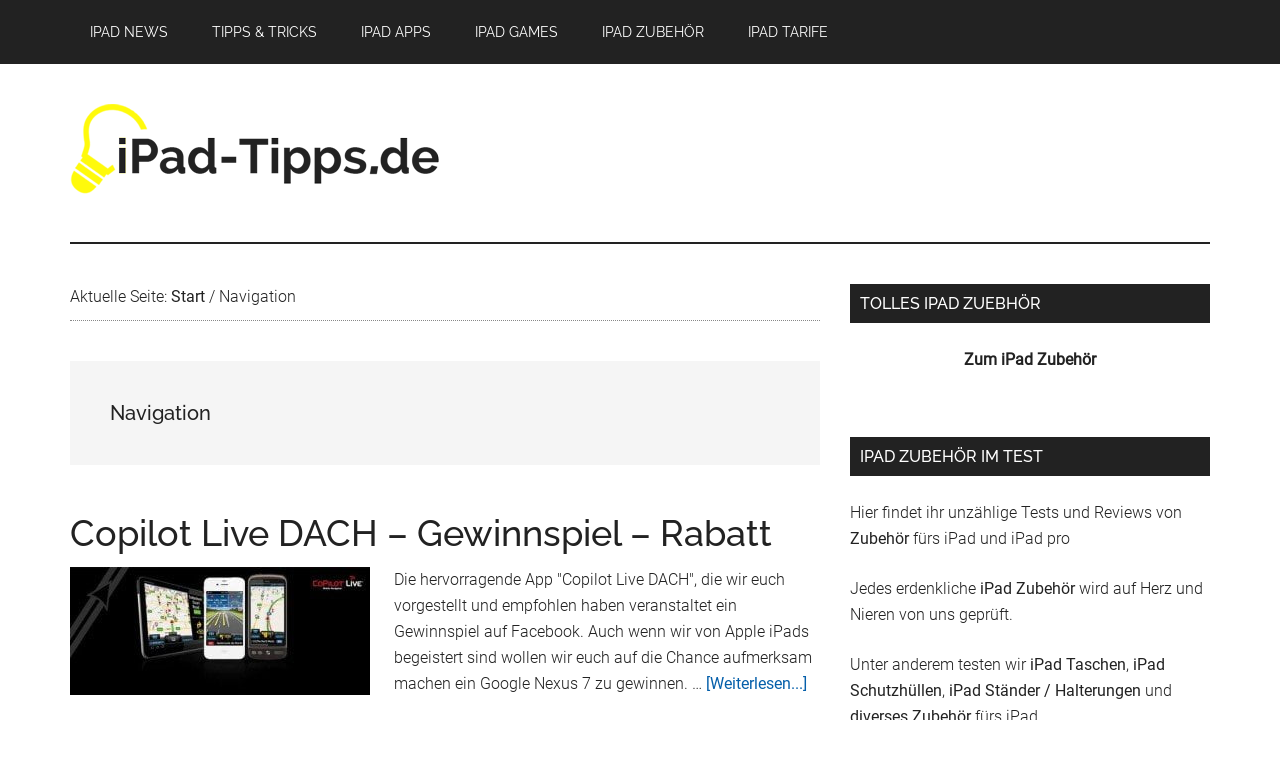

--- FILE ---
content_type: text/html; charset=UTF-8
request_url: https://www.ipad-tipps.de/tag/navigation/
body_size: 12281
content:
<!DOCTYPE html>
<html lang="de">
<head >
<meta charset="UTF-8" />
<meta name="viewport" content="width=device-width, initial-scale=1" />
<title>Schlagwort: Navigation - iPad-Tipps.de</title>
<meta name="robots" content="max-snippet:-1,max-image-preview:large,max-video-preview:-1" />
<link rel="canonical" href="https://www.ipad-tipps.de/tag/navigation/" />
<meta property="og:type" content="website" />
<meta property="og:locale" content="de_DE" />
<meta property="og:site_name" content="iPad-Tipps.de" />
<meta property="og:title" content="Schlagwort: Navigation" />
<meta property="og:url" content="https://www.ipad-tipps.de/tag/navigation/" />
<meta property="og:image" content="https://www.ipad-tipps.de/wp-content/uploads/2018/11/ipad-tipps-site-icon.jpg" />
<meta name="twitter:card" content="summary_large_image" />
<meta name="twitter:title" content="Schlagwort: Navigation" />
<meta name="twitter:image" content="https://www.ipad-tipps.de/wp-content/uploads/2018/11/ipad-tipps-site-icon.jpg" />
<script type="application/ld+json">{"@context":"https://schema.org","@graph":[{"@type":"WebSite","@id":"https://www.ipad-tipps.de/#/schema/WebSite","url":"https://www.ipad-tipps.de/","name":"iPad-Tipps.de","inLanguage":"de","potentialAction":{"@type":"SearchAction","target":{"@type":"EntryPoint","urlTemplate":"https://www.ipad-tipps.de/search/{search_term_string}/"},"query-input":"required name=search_term_string"},"publisher":{"@type":"Organization","@id":"https://www.ipad-tipps.de/#/schema/Organization","name":"iPad-Tipps.de","url":"https://www.ipad-tipps.de/","logo":{"@type":"ImageObject","url":"https://www.ipad-tipps.de/wp-content/uploads/2018/11/cropped-ipad-tipps-site-icon.jpg","contentUrl":"https://www.ipad-tipps.de/wp-content/uploads/2018/11/cropped-ipad-tipps-site-icon.jpg","width":512,"height":512}}},{"@type":"CollectionPage","@id":"https://www.ipad-tipps.de/tag/navigation/","url":"https://www.ipad-tipps.de/tag/navigation/","name":"Schlagwort: Navigation - iPad-Tipps.de","inLanguage":"de","isPartOf":{"@id":"https://www.ipad-tipps.de/#/schema/WebSite"},"breadcrumb":{"@type":"BreadcrumbList","@id":"https://www.ipad-tipps.de/#/schema/BreadcrumbList","itemListElement":[{"@type":"ListItem","position":1,"item":"https://www.ipad-tipps.de/","name":"iPad-Tipps.de"},{"@type":"ListItem","position":2,"name":"Schlagwort: Navigation"}]}}]}</script>

<link rel="alternate" type="application/rss+xml" title="iPad-Tipps.de &raquo; Feed" href="https://www.ipad-tipps.de/feed/" />
<link rel="alternate" type="application/rss+xml" title="iPad-Tipps.de &raquo; Kommentar-Feed" href="https://www.ipad-tipps.de/comments/feed/" />
<link rel="alternate" type="application/rss+xml" title="iPad-Tipps.de &raquo; Navigation Schlagwort-Feed" href="https://www.ipad-tipps.de/tag/navigation/feed/" />
<style id='wp-img-auto-sizes-contain-inline-css' type='text/css'>
img:is([sizes=auto i],[sizes^="auto," i]){contain-intrinsic-size:3000px 1500px}
/*# sourceURL=wp-img-auto-sizes-contain-inline-css */
</style>

<link rel='stylesheet' id='magazine-pro-css' href='https://www.ipad-tipps.de/wp-content/themes/magazine-pro/style.css' type='text/css' media='all' />
<style id='magazine-pro-inline-css' type='text/css'>


		button:focus,
		button:hover,
		input[type="button"]:focus,
		input[type="button"]:hover,
		input[type="reset"]:focus,
		input[type="reset"]:hover,
		input[type="submit"]:focus,
		input[type="submit"]:hover,
		.archive-pagination li a:focus,
		.archive-pagination li a:hover,
		.archive-pagination li.active a,
		.button:focus,
		.button:hover,
		.entry-content .button:focus,
		.entry-content .button:hover,
		.home-middle a.more-link:focus,
		.home-middle a.more-link:hover,
		.home-top a.more-link:focus,
		.home-top a.more-link:hover,
		.js .content .home-middle a .entry-time,
		.js .content .home-top a .entry-time,
		.sidebar .tagcloud a:focus,
		.sidebar .tagcloud a:hover,
		.widget-area .enews-widget input[type="submit"] {
			background-color: #fffa0b;
			color: #222222;
		}

		.menu-toggle:focus,
		.menu-toggle:hover,
		.nav-primary .genesis-nav-menu a:focus,
		.nav-primary .genesis-nav-menu a:hover,
		.nav-primary .sub-menu a:focus,
		.nav-primary .sub-menu a:hover,
		.nav-primary .genesis-nav-menu .current-menu-item > a,
		.nav-primary .genesis-nav-menu .sub-menu .current-menu-item > a:focus,
		.nav-primary .genesis-nav-menu .sub-menu .current-menu-item > a:hover,
		.nav-primary .genesis-nav-menu a:focus,
		.nav-primary .genesis-nav-menu a:hover,
		.nav-primary .sub-menu a:focus,
		.nav-primary .sub-menu a:hover,
		.nav-primary .genesis-nav-menu .current-menu-item > a,
		.nav-primary .sub-menu-toggle:focus,
		.nav-primary .sub-menu-toggle:hover {
			color: #fffa0b;
		}

		@media only screen and (max-width: 840px) {
			nav.nav-primary .sub-menu-toggle:focus,
			nav.nav-primary .sub-menu-toggle:hover,
			nav.nav-primary.genesis-responsive-menu .genesis-nav-menu a:focus,
			nav.nav-primary.genesis-responsive-menu .genesis-nav-menu a:hover,
			nav.nav-primary.genesis-responsive-menu .genesis-nav-menu .sub-menu a:focus,
			nav.nav-primary.genesis-responsive-menu .genesis-nav-menu .sub-menu a:hover,
			#genesis-mobile-nav-primary:focus,
			#genesis-mobile-nav-primary:hover {
				color: #fffa0b;
			}
		}

		


		a:focus,
		a:hover,
		.entry-content a,
		.entry-title a:focus,
		.entry-title a:hover,
		.genesis-nav-menu a:focus,
		.genesis-nav-menu a:hover,
		.genesis-nav-menu .current-menu-item > a,
		.genesis-nav-menu .sub-menu .current-menu-item > a:focus,
		.genesis-nav-menu .sub-menu .current-menu-item > a:hover,
		.menu-toggle:focus,
		.menu-toggle:hover,
		.sub-menu-toggle:focus,
		.sub-menu-toggle:hover {
			color: #055faa;
		}
		
/*# sourceURL=magazine-pro-inline-css */
</style>
<style id='wp-emoji-styles-inline-css' type='text/css'>

	img.wp-smiley, img.emoji {
		display: inline !important;
		border: none !important;
		box-shadow: none !important;
		height: 1em !important;
		width: 1em !important;
		margin: 0 0.07em !important;
		vertical-align: -0.1em !important;
		background: none !important;
		padding: 0 !important;
	}
/*# sourceURL=wp-emoji-styles-inline-css */
</style>
<link rel='stylesheet' id='wp-block-library-css' href='https://www.ipad-tipps.de/wp-includes/css/dist/block-library/style.min.css' type='text/css' media='all' />
<style id='global-styles-inline-css' type='text/css'>
:root{--wp--preset--aspect-ratio--square: 1;--wp--preset--aspect-ratio--4-3: 4/3;--wp--preset--aspect-ratio--3-4: 3/4;--wp--preset--aspect-ratio--3-2: 3/2;--wp--preset--aspect-ratio--2-3: 2/3;--wp--preset--aspect-ratio--16-9: 16/9;--wp--preset--aspect-ratio--9-16: 9/16;--wp--preset--color--black: #000000;--wp--preset--color--cyan-bluish-gray: #abb8c3;--wp--preset--color--white: #ffffff;--wp--preset--color--pale-pink: #f78da7;--wp--preset--color--vivid-red: #cf2e2e;--wp--preset--color--luminous-vivid-orange: #ff6900;--wp--preset--color--luminous-vivid-amber: #fcb900;--wp--preset--color--light-green-cyan: #7bdcb5;--wp--preset--color--vivid-green-cyan: #00d084;--wp--preset--color--pale-cyan-blue: #8ed1fc;--wp--preset--color--vivid-cyan-blue: #0693e3;--wp--preset--color--vivid-purple: #9b51e0;--wp--preset--gradient--vivid-cyan-blue-to-vivid-purple: linear-gradient(135deg,rgb(6,147,227) 0%,rgb(155,81,224) 100%);--wp--preset--gradient--light-green-cyan-to-vivid-green-cyan: linear-gradient(135deg,rgb(122,220,180) 0%,rgb(0,208,130) 100%);--wp--preset--gradient--luminous-vivid-amber-to-luminous-vivid-orange: linear-gradient(135deg,rgb(252,185,0) 0%,rgb(255,105,0) 100%);--wp--preset--gradient--luminous-vivid-orange-to-vivid-red: linear-gradient(135deg,rgb(255,105,0) 0%,rgb(207,46,46) 100%);--wp--preset--gradient--very-light-gray-to-cyan-bluish-gray: linear-gradient(135deg,rgb(238,238,238) 0%,rgb(169,184,195) 100%);--wp--preset--gradient--cool-to-warm-spectrum: linear-gradient(135deg,rgb(74,234,220) 0%,rgb(151,120,209) 20%,rgb(207,42,186) 40%,rgb(238,44,130) 60%,rgb(251,105,98) 80%,rgb(254,248,76) 100%);--wp--preset--gradient--blush-light-purple: linear-gradient(135deg,rgb(255,206,236) 0%,rgb(152,150,240) 100%);--wp--preset--gradient--blush-bordeaux: linear-gradient(135deg,rgb(254,205,165) 0%,rgb(254,45,45) 50%,rgb(107,0,62) 100%);--wp--preset--gradient--luminous-dusk: linear-gradient(135deg,rgb(255,203,112) 0%,rgb(199,81,192) 50%,rgb(65,88,208) 100%);--wp--preset--gradient--pale-ocean: linear-gradient(135deg,rgb(255,245,203) 0%,rgb(182,227,212) 50%,rgb(51,167,181) 100%);--wp--preset--gradient--electric-grass: linear-gradient(135deg,rgb(202,248,128) 0%,rgb(113,206,126) 100%);--wp--preset--gradient--midnight: linear-gradient(135deg,rgb(2,3,129) 0%,rgb(40,116,252) 100%);--wp--preset--font-size--small: 13px;--wp--preset--font-size--medium: 20px;--wp--preset--font-size--large: 36px;--wp--preset--font-size--x-large: 42px;--wp--preset--spacing--20: 0.44rem;--wp--preset--spacing--30: 0.67rem;--wp--preset--spacing--40: 1rem;--wp--preset--spacing--50: 1.5rem;--wp--preset--spacing--60: 2.25rem;--wp--preset--spacing--70: 3.38rem;--wp--preset--spacing--80: 5.06rem;--wp--preset--shadow--natural: 6px 6px 9px rgba(0, 0, 0, 0.2);--wp--preset--shadow--deep: 12px 12px 50px rgba(0, 0, 0, 0.4);--wp--preset--shadow--sharp: 6px 6px 0px rgba(0, 0, 0, 0.2);--wp--preset--shadow--outlined: 6px 6px 0px -3px rgb(255, 255, 255), 6px 6px rgb(0, 0, 0);--wp--preset--shadow--crisp: 6px 6px 0px rgb(0, 0, 0);}:where(.is-layout-flex){gap: 0.5em;}:where(.is-layout-grid){gap: 0.5em;}body .is-layout-flex{display: flex;}.is-layout-flex{flex-wrap: wrap;align-items: center;}.is-layout-flex > :is(*, div){margin: 0;}body .is-layout-grid{display: grid;}.is-layout-grid > :is(*, div){margin: 0;}:where(.wp-block-columns.is-layout-flex){gap: 2em;}:where(.wp-block-columns.is-layout-grid){gap: 2em;}:where(.wp-block-post-template.is-layout-flex){gap: 1.25em;}:where(.wp-block-post-template.is-layout-grid){gap: 1.25em;}.has-black-color{color: var(--wp--preset--color--black) !important;}.has-cyan-bluish-gray-color{color: var(--wp--preset--color--cyan-bluish-gray) !important;}.has-white-color{color: var(--wp--preset--color--white) !important;}.has-pale-pink-color{color: var(--wp--preset--color--pale-pink) !important;}.has-vivid-red-color{color: var(--wp--preset--color--vivid-red) !important;}.has-luminous-vivid-orange-color{color: var(--wp--preset--color--luminous-vivid-orange) !important;}.has-luminous-vivid-amber-color{color: var(--wp--preset--color--luminous-vivid-amber) !important;}.has-light-green-cyan-color{color: var(--wp--preset--color--light-green-cyan) !important;}.has-vivid-green-cyan-color{color: var(--wp--preset--color--vivid-green-cyan) !important;}.has-pale-cyan-blue-color{color: var(--wp--preset--color--pale-cyan-blue) !important;}.has-vivid-cyan-blue-color{color: var(--wp--preset--color--vivid-cyan-blue) !important;}.has-vivid-purple-color{color: var(--wp--preset--color--vivid-purple) !important;}.has-black-background-color{background-color: var(--wp--preset--color--black) !important;}.has-cyan-bluish-gray-background-color{background-color: var(--wp--preset--color--cyan-bluish-gray) !important;}.has-white-background-color{background-color: var(--wp--preset--color--white) !important;}.has-pale-pink-background-color{background-color: var(--wp--preset--color--pale-pink) !important;}.has-vivid-red-background-color{background-color: var(--wp--preset--color--vivid-red) !important;}.has-luminous-vivid-orange-background-color{background-color: var(--wp--preset--color--luminous-vivid-orange) !important;}.has-luminous-vivid-amber-background-color{background-color: var(--wp--preset--color--luminous-vivid-amber) !important;}.has-light-green-cyan-background-color{background-color: var(--wp--preset--color--light-green-cyan) !important;}.has-vivid-green-cyan-background-color{background-color: var(--wp--preset--color--vivid-green-cyan) !important;}.has-pale-cyan-blue-background-color{background-color: var(--wp--preset--color--pale-cyan-blue) !important;}.has-vivid-cyan-blue-background-color{background-color: var(--wp--preset--color--vivid-cyan-blue) !important;}.has-vivid-purple-background-color{background-color: var(--wp--preset--color--vivid-purple) !important;}.has-black-border-color{border-color: var(--wp--preset--color--black) !important;}.has-cyan-bluish-gray-border-color{border-color: var(--wp--preset--color--cyan-bluish-gray) !important;}.has-white-border-color{border-color: var(--wp--preset--color--white) !important;}.has-pale-pink-border-color{border-color: var(--wp--preset--color--pale-pink) !important;}.has-vivid-red-border-color{border-color: var(--wp--preset--color--vivid-red) !important;}.has-luminous-vivid-orange-border-color{border-color: var(--wp--preset--color--luminous-vivid-orange) !important;}.has-luminous-vivid-amber-border-color{border-color: var(--wp--preset--color--luminous-vivid-amber) !important;}.has-light-green-cyan-border-color{border-color: var(--wp--preset--color--light-green-cyan) !important;}.has-vivid-green-cyan-border-color{border-color: var(--wp--preset--color--vivid-green-cyan) !important;}.has-pale-cyan-blue-border-color{border-color: var(--wp--preset--color--pale-cyan-blue) !important;}.has-vivid-cyan-blue-border-color{border-color: var(--wp--preset--color--vivid-cyan-blue) !important;}.has-vivid-purple-border-color{border-color: var(--wp--preset--color--vivid-purple) !important;}.has-vivid-cyan-blue-to-vivid-purple-gradient-background{background: var(--wp--preset--gradient--vivid-cyan-blue-to-vivid-purple) !important;}.has-light-green-cyan-to-vivid-green-cyan-gradient-background{background: var(--wp--preset--gradient--light-green-cyan-to-vivid-green-cyan) !important;}.has-luminous-vivid-amber-to-luminous-vivid-orange-gradient-background{background: var(--wp--preset--gradient--luminous-vivid-amber-to-luminous-vivid-orange) !important;}.has-luminous-vivid-orange-to-vivid-red-gradient-background{background: var(--wp--preset--gradient--luminous-vivid-orange-to-vivid-red) !important;}.has-very-light-gray-to-cyan-bluish-gray-gradient-background{background: var(--wp--preset--gradient--very-light-gray-to-cyan-bluish-gray) !important;}.has-cool-to-warm-spectrum-gradient-background{background: var(--wp--preset--gradient--cool-to-warm-spectrum) !important;}.has-blush-light-purple-gradient-background{background: var(--wp--preset--gradient--blush-light-purple) !important;}.has-blush-bordeaux-gradient-background{background: var(--wp--preset--gradient--blush-bordeaux) !important;}.has-luminous-dusk-gradient-background{background: var(--wp--preset--gradient--luminous-dusk) !important;}.has-pale-ocean-gradient-background{background: var(--wp--preset--gradient--pale-ocean) !important;}.has-electric-grass-gradient-background{background: var(--wp--preset--gradient--electric-grass) !important;}.has-midnight-gradient-background{background: var(--wp--preset--gradient--midnight) !important;}.has-small-font-size{font-size: var(--wp--preset--font-size--small) !important;}.has-medium-font-size{font-size: var(--wp--preset--font-size--medium) !important;}.has-large-font-size{font-size: var(--wp--preset--font-size--large) !important;}.has-x-large-font-size{font-size: var(--wp--preset--font-size--x-large) !important;}
/*# sourceURL=global-styles-inline-css */
</style>

<style id='classic-theme-styles-inline-css' type='text/css'>
/*! This file is auto-generated */
.wp-block-button__link{color:#fff;background-color:#32373c;border-radius:9999px;box-shadow:none;text-decoration:none;padding:calc(.667em + 2px) calc(1.333em + 2px);font-size:1.125em}.wp-block-file__button{background:#32373c;color:#fff;text-decoration:none}
/*# sourceURL=/wp-includes/css/classic-themes.min.css */
</style>
<link rel='stylesheet' id='wp-postratings-css' href='https://www.ipad-tipps.de/wp-content/plugins/wp-postratings/css/postratings-css.css' type='text/css' media='all' />
<link rel='stylesheet' id='dashicons-css' href='https://www.ipad-tipps.de/wp-includes/css/dashicons.min.css' type='text/css' media='all' />
<link rel='stylesheet' id='google-fonts-css' href='//www.ipad-tipps.de/wp-content/uploads/omgf/google-fonts/google-fonts.css?ver=1660730335' type='text/css' media='all' />
<script type="text/javascript" defer src="https://www.ipad-tipps.de/wp-content/plugins/fcp-lightest-lightbox/loader.min.js" id="fcp-lightbox-loader-js"></script>
<script type="text/javascript" id="fcp-lightbox-loader-js-after">
/* <![CDATA[ */
window.fcp_lightbox = {"loader":"fcp-lightbox-loader-js","path":"https:\/\/www.ipad-tipps.de\/wp-content\/plugins\/fcp-lightest-lightbox\/","dev":false,"ver":"1.4.2","selector":"a[href$=\".jpg\"], a[href$=\".jpeg\"], a[href$=\".png\"]","translations":{"Previous":"Zur\u00fcck","Next":"Weiter","Close":"Schlie\u00dfen","Caption":"Untertitel"}};
//# sourceURL=fcp-lightbox-loader-js-after
/* ]]> */
</script>
<script type="text/javascript" src="https://www.ipad-tipps.de/wp-includes/js/jquery/jquery.min.js" id="jquery-core-js"></script>
<script type="text/javascript" src="https://www.ipad-tipps.de/wp-includes/js/jquery/jquery-migrate.min.js" id="jquery-migrate-js"></script>
<script type="text/javascript" src="https://www.ipad-tipps.de/wp-content/themes/magazine-pro/js/entry-date.js" id="magazine-entry-date-js"></script>
<link rel="https://api.w.org/" href="https://www.ipad-tipps.de/wp-json/" /><link rel="alternate" title="JSON" type="application/json" href="https://www.ipad-tipps.de/wp-json/wp/v2/tags/920" /><link rel="EditURI" type="application/rsd+xml" title="RSD" href="https://www.ipad-tipps.de/xmlrpc.php?rsd" />
<script async src="https://pagead2.googlesyndication.com/pagead/js/adsbygoogle.js"></script>
<script>
     (adsbygoogle = window.adsbygoogle || []).push({
          google_ad_client: "ca-pub-0689837208349398",
          enable_page_level_ads: true
     });
</script><style type="text/css">.site-title a { background: url(https://www.ipad-tipps.de/wp-content/uploads/2018/11/ipad-tipps-logo.png) no-repeat !important; }</style>
<link rel="icon" href="https://www.ipad-tipps.de/wp-content/uploads/2018/11/cropped-ipad-tipps-site-icon-32x32.jpg" sizes="32x32" />
<link rel="icon" href="https://www.ipad-tipps.de/wp-content/uploads/2018/11/cropped-ipad-tipps-site-icon-192x192.jpg" sizes="192x192" />
<link rel="apple-touch-icon" href="https://www.ipad-tipps.de/wp-content/uploads/2018/11/cropped-ipad-tipps-site-icon-180x180.jpg" />
<meta name="msapplication-TileImage" content="https://www.ipad-tipps.de/wp-content/uploads/2018/11/cropped-ipad-tipps-site-icon-270x270.jpg" />
		<style type="text/css" id="wp-custom-css">
			.fcplb-close:hover {
	background-color:#000!important;
}
.fcplb-next:hover, .fcplb-prev:hover, .fcplb-next:focus, .fcplb-prev:focus {
	background-color:unset!important;
	border:none!important;
	outline:none!important;
}		</style>
		</head>
<body class="archive tag tag-navigation tag-920 wp-theme-genesis wp-child-theme-magazine-pro custom-header header-image content-sidebar genesis-breadcrumbs-visible genesis-footer-widgets-visible primary-nav" itemscope itemtype="https://schema.org/WebPage"><div class="site-container"><ul class="genesis-skip-link"><li><a href="#genesis-content" class="screen-reader-shortcut"> Zum Inhalt springen</a></li><li><a href="#genesis-sidebar-primary" class="screen-reader-shortcut"> Zur Seitenspalte springen</a></li><li><a href="#genesis-footer-widgets" class="screen-reader-shortcut"> Zur Fußzeile springen</a></li></ul><nav class="nav-primary" aria-label="Haupt" itemscope itemtype="https://schema.org/SiteNavigationElement" id="genesis-nav-primary"><div class="wrap"><ul id="menu-footermenu" class="menu genesis-nav-menu menu-primary js-superfish"><li id="menu-item-10980" class="menu-item menu-item-type-taxonomy menu-item-object-category menu-item-10980"><a href="https://www.ipad-tipps.de/category/ipad-news/" itemprop="url"><span itemprop="name">iPad News</span></a></li>
<li id="menu-item-10991" class="menu-item menu-item-type-taxonomy menu-item-object-category menu-item-10991"><a href="https://www.ipad-tipps.de/category/ipad-tipps-und-tricks/" title="iPad Tipps &#038; Tricks" itemprop="url"><span itemprop="name">Tipps &#038; Tricks</span></a></li>
<li id="menu-item-10978" class="menu-item menu-item-type-taxonomy menu-item-object-category menu-item-has-children menu-item-10978"><a href="https://www.ipad-tipps.de/category/ipad-apps/" itemprop="url"><span itemprop="name">iPad Apps</span></a>
<ul class="sub-menu">
	<li id="menu-item-10992" class="menu-item menu-item-type-taxonomy menu-item-object-category menu-item-10992"><a href="https://www.ipad-tipps.de/category/ipad-apps/top-apps/" title="iPad TOP Apps" itemprop="url"><span itemprop="name">TOP Apps</span></a></li>
	<li id="menu-item-10972" class="menu-item menu-item-type-taxonomy menu-item-object-category menu-item-10972"><a href="https://www.ipad-tipps.de/category/ipad-apps/dienstprogramme/" title="iPad Apps Dienstprogramme" itemprop="url"><span itemprop="name">Dienstprogramme</span></a></li>
	<li id="menu-item-11119" class="menu-item menu-item-type-taxonomy menu-item-object-category menu-item-11119"><a href="https://www.ipad-tipps.de/category/ipad-apps/bildung-studium/" title="iPad Apps Bildung &#038; Studium" itemprop="url"><span itemprop="name">Bildung &#038; Studium</span></a></li>
	<li id="menu-item-10974" class="menu-item menu-item-type-taxonomy menu-item-object-category menu-item-10974"><a href="https://www.ipad-tipps.de/category/ipad-apps/fitness-gesundheit/" title="iPad Apps Fitness &#038; Gesundheit" itemprop="url"><span itemprop="name">Fitness &#038; Gesundheit</span></a></li>
	<li id="menu-item-10977" class="menu-item menu-item-type-taxonomy menu-item-object-category menu-item-10977"><a href="https://www.ipad-tipps.de/category/ipad-apps/grafik-fotografie/" title="iPad Apps Grafik &#038; Fotografie" itemprop="url"><span itemprop="name">Grafik &#038; Fotografie</span></a></li>
	<li id="menu-item-10985" class="menu-item menu-item-type-taxonomy menu-item-object-category menu-item-10985"><a href="https://www.ipad-tipps.de/category/ipad-apps/kinder-apps/" title="iPad Apps Kinder" itemprop="url"><span itemprop="name">Kinder</span></a></li>
	<li id="menu-item-10986" class="menu-item menu-item-type-taxonomy menu-item-object-category menu-item-10986"><a href="https://www.ipad-tipps.de/category/ipad-apps/lifestyle/" title="iPad Apps Lifestyle" itemprop="url"><span itemprop="name">Lifestyle</span></a></li>
	<li id="menu-item-10987" class="menu-item menu-item-type-taxonomy menu-item-object-category menu-item-10987"><a href="https://www.ipad-tipps.de/category/ipad-apps/office/" title="iPad Apps Office" itemprop="url"><span itemprop="name">Office</span></a></li>
</ul>
</li>
<li id="menu-item-10979" class="menu-item menu-item-type-taxonomy menu-item-object-category menu-item-has-children menu-item-10979"><a href="https://www.ipad-tipps.de/category/ipad-games/" itemprop="url"><span itemprop="name">iPad Games</span></a>
<ul class="sub-menu">
	<li id="menu-item-10993" class="menu-item menu-item-type-taxonomy menu-item-object-category menu-item-10993"><a href="https://www.ipad-tipps.de/category/ipad-games/top-games/" title="iPad TOP Games" itemprop="url"><span itemprop="name">TOP Games</span></a></li>
	<li id="menu-item-10969" class="menu-item menu-item-type-taxonomy menu-item-object-category menu-item-10969"><a href="https://www.ipad-tipps.de/category/ipad-games/action-adventure/" title="iPad Games Action &#038; Adventure" itemprop="url"><span itemprop="name">Action &#038; Adventure</span></a></li>
	<li id="menu-item-10970" class="menu-item menu-item-type-taxonomy menu-item-object-category menu-item-10970"><a href="https://www.ipad-tipps.de/category/ipad-games/autorennen/" title="iPad Games Autorennen" itemprop="url"><span itemprop="name">Autorennen</span></a></li>
	<li id="menu-item-10975" class="menu-item menu-item-type-taxonomy menu-item-object-category menu-item-10975"><a href="https://www.ipad-tipps.de/category/ipad-games/fun-games/" title="iPad FUN Games" itemprop="url"><span itemprop="name">FUN Games</span></a></li>
	<li id="menu-item-10976" class="menu-item menu-item-type-taxonomy menu-item-object-category menu-item-10976"><a href="https://www.ipad-tipps.de/category/ipad-games/gesellschaftsspiele/" title="iPad Games Gesellschaftsspiele" itemprop="url"><span itemprop="name">Gesellschaftsspiele</span></a></li>
	<li id="menu-item-10990" class="menu-item menu-item-type-taxonomy menu-item-object-category menu-item-10990"><a href="https://www.ipad-tipps.de/category/ipad-games/strategie-bildung/" title="iPad Games Strategie &#038; Bildung" itemprop="url"><span itemprop="name">Strategie &#038; Bildung</span></a></li>
	<li id="menu-item-10989" class="menu-item menu-item-type-taxonomy menu-item-object-category menu-item-10989"><a href="https://www.ipad-tipps.de/category/ipad-games/sport-freizeit/" title="iPad Games Sport &#038; Freizeit" itemprop="url"><span itemprop="name">Sport &#038; Freizeit</span></a></li>
	<li id="menu-item-10988" class="menu-item menu-item-type-taxonomy menu-item-object-category menu-item-10988"><a href="https://www.ipad-tipps.de/category/ipad-games/simulation/" title="iPad Games Simulation" itemprop="url"><span itemprop="name">Simulation</span></a></li>
</ul>
</li>
<li id="menu-item-10984" class="menu-item menu-item-type-taxonomy menu-item-object-category menu-item-has-children menu-item-10984"><a href="https://www.ipad-tipps.de/category/ipad-zubehoer/" itemprop="url"><span itemprop="name">iPad Zubehör</span></a>
<ul class="sub-menu">
	<li id="menu-item-10983" class="menu-item menu-item-type-taxonomy menu-item-object-category menu-item-10983"><a href="https://www.ipad-tipps.de/category/ipad-zubehoer/ipad-taschen/" itemprop="url"><span itemprop="name">iPad Taschen</span></a></li>
	<li id="menu-item-10981" class="menu-item menu-item-type-taxonomy menu-item-object-category menu-item-10981"><a href="https://www.ipad-tipps.de/category/ipad-zubehoer/ipad-schutzhuellen/" itemprop="url"><span itemprop="name">iPad Schutzhüllen</span></a></li>
	<li id="menu-item-10982" class="menu-item menu-item-type-taxonomy menu-item-object-category menu-item-10982"><a href="https://www.ipad-tipps.de/category/ipad-zubehoer/ipad-staender-halterungen/" itemprop="url"><span itemprop="name">iPad Ständer / Halterungen</span></a></li>
	<li id="menu-item-10973" class="menu-item menu-item-type-taxonomy menu-item-object-category menu-item-10973"><a href="https://www.ipad-tipps.de/category/ipad-zubehoer/ipad-diverses-zubehoer/" title="Diverses iPad Zubehör" itemprop="url"><span itemprop="name">Diverses Zubehör</span></a></li>
</ul>
</li>
<li id="menu-item-10994" class="menu-item menu-item-type-post_type menu-item-object-page menu-item-10994"><a href="https://www.ipad-tipps.de/ipad-tarife-der-vergleich/" title="iPad Tarife Vergleich" itemprop="url"><span itemprop="name">iPad Tarife</span></a></li>
</ul></div></nav><header class="site-header" itemscope itemtype="https://schema.org/WPHeader"><div class="wrap"><div class="title-area"><p class="site-title" itemprop="headline"><a href="https://www.ipad-tipps.de/">iPad-Tipps.de</a></p></div><div class="widget-area header-widget-area"><section id="custom_html-3" class="widget_text widget widget_custom_html"><div class="widget_text widget-wrap"><div class="textwidget custom-html-widget"><iframe src="https://rcm-eu.amazon-adsystem.com/e/cm?o=3&p=48&l=ur1&category=gift_certificates&banner=1HYA8BJ9PXJVRRR8EA82&f=ifr&linkID=2a163a30b6733afbdeba3e8ae7a614bc&t=netzafilli-21&tracking_id=netzafilli-21" width="728" height="90" scrolling="no" border="0" marginwidth="0" style="border:none;" frameborder="0"></iframe></div></div></section>
</div></div></header><div class="site-inner"><div class="content-sidebar-wrap"><main class="content" id="genesis-content"><div class="breadcrumb" itemscope itemtype="https://schema.org/BreadcrumbList">Aktuelle Seite: <span class="breadcrumb-link-wrap" itemprop="itemListElement" itemscope itemtype="https://schema.org/ListItem"><a class="breadcrumb-link" href="https://www.ipad-tipps.de/" itemprop="item"><span class="breadcrumb-link-text-wrap" itemprop="name">Start</span></a><meta itemprop="position" content="1"></span> <span aria-label="breadcrumb separator">/</span> Navigation</div><div class="archive-description taxonomy-archive-description taxonomy-description"><h1 class="archive-title">Navigation</h1></div><article class="post-17200 post type-post status-publish format-standard has-post-thumbnail category-dienstprogramme category-ipad-apps tag-ipad tag-iphone tag-navi tag-navigation entry" aria-label="Copilot Live DACH &#8211; Gewinnspiel &#8211; Rabatt" itemscope itemtype="https://schema.org/CreativeWork"><header class="entry-header"><h2 class="entry-title" itemprop="headline"><a class="entry-title-link" rel="bookmark" href="https://www.ipad-tipps.de/copilot-live-dach-gewinnspiel-rabatt/">Copilot Live DACH &#8211; Gewinnspiel &#8211; Rabatt</a></h2>
</header><div class="entry-content" itemprop="text"><a class="entry-image-link" href="https://www.ipad-tipps.de/copilot-live-dach-gewinnspiel-rabatt/" aria-hidden="true" tabindex="-1"><img width="300" height="129" src="https://www.ipad-tipps.de/wp-content/uploads/2012/08/Foto-31-300x129.jpg" class="alignleft post-image entry-image" alt="CoPilot Live" itemprop="image" decoding="async" srcset="https://www.ipad-tipps.de/wp-content/uploads/2012/08/Foto-31-300x128.jpg 300w, https://www.ipad-tipps.de/wp-content/uploads/2012/08/Foto-31.jpg 720w" sizes="(max-width: 300px) 100vw, 300px" /></a><p>Die hervorragende App "Copilot Live DACH", die wir euch vorgestellt und empfohlen haben veranstaltet ein Gewinnspiel auf Facebook. Auch wenn wir von Apple iPads begeistert sind wollen wir euch auf die Chance aufmerksam machen ein Google Nexus 7 zu gewinnen. &#x02026; <a href="https://www.ipad-tipps.de/copilot-live-dach-gewinnspiel-rabatt/" class="more-link">[Weiterlesen...] <span class="screen-reader-text">ÜberCopilot Live DACH &#8211; Gewinnspiel &#8211; Rabatt</span></a></p></div></article><article class="post-17177 post type-post status-publish format-standard has-post-thumbnail category-ipad-diverses-zubehoer category-ipad-apps category-ipad-zubehoer tag-apple-ipad tag-navi tag-navigation tag-navigon tag-new-ipad entry" aria-label="Luxa 2 H7 die perfekte Halterung für das iPad als Navi mit CoPilot Live" itemscope itemtype="https://schema.org/CreativeWork"><header class="entry-header"><h2 class="entry-title" itemprop="headline"><a class="entry-title-link" rel="bookmark" href="https://www.ipad-tipps.de/luxa-2-h7-perfekte-halterung-fuer-ipad-navi-copilot-live/">Luxa 2 H7 die perfekte Halterung für das iPad als Navi mit CoPilot Live</a></h2>
</header><div class="entry-content" itemprop="text"><a class="entry-image-link" href="https://www.ipad-tipps.de/luxa-2-h7-perfekte-halterung-fuer-ipad-navi-copilot-live/" aria-hidden="true" tabindex="-1"><img width="300" height="144" src="https://www.ipad-tipps.de/wp-content/uploads/2012/08/Foto-1-300x144.jpg" class="alignleft post-image entry-image" alt="Luxa 2 H 7" itemprop="image" decoding="async" loading="lazy" srcset="https://www.ipad-tipps.de/wp-content/uploads/2012/08/Foto-1-300x143.jpg 300w, https://www.ipad-tipps.de/wp-content/uploads/2012/08/Foto-1-768x368.jpg 768w, https://www.ipad-tipps.de/wp-content/uploads/2012/08/Foto-1.jpg 940w" sizes="auto, (max-width: 300px) 100vw, 300px" /></a><p>Die Halterung H7 von Luxa für die iPads aller Generationen hat uns begeistert. Die vielfältigen Möglichkeiten sind überragend. Das Hauptaugenmerk des Testes liegt in der Handhabung das iPad als Navigationssystem zu nutzen. Wir haben in unserem Test die Navigationsapp "CoPilot Live" verwendet. &#x02026; <a href="https://www.ipad-tipps.de/luxa-2-h7-perfekte-halterung-fuer-ipad-navi-copilot-live/" class="more-link">[Weiterlesen...] <span class="screen-reader-text">ÜberLuxa 2 H7 die perfekte Halterung für das iPad als Navi mit CoPilot Live</span></a></p></div></article><article class="post-8289 post type-post status-publish format-standard has-post-thumbnail category-dienstprogramme category-ipad-apps tag-europa tag-ipa tag-ipad tag-navigation tag-navigon tag-navigon-mobilenavigator entry" aria-label="NAVIGON MobileNavigator endlich auch für das iPad optimiert" itemscope itemtype="https://schema.org/CreativeWork"><header class="entry-header"><h2 class="entry-title" itemprop="headline"><a class="entry-title-link" rel="bookmark" href="https://www.ipad-tipps.de/ipad-apps-navigon-mobilenavigator-endlich-auch-fur-das-ipad-optimiert/">NAVIGON MobileNavigator endlich auch für das iPad optimiert</a></h2>
</header><div class="entry-content" itemprop="text"><a class="entry-image-link" href="https://www.ipad-tipps.de/ipad-apps-navigon-mobilenavigator-endlich-auch-fur-das-ipad-optimiert/" aria-hidden="true" tabindex="-1"><img width="229" height="300" src="https://www.ipad-tipps.de/wp-content/uploads/2010/12/ipad-games-NAVIGON-MobileNavigator-screenshot-02-229x300.jpg" class="alignleft post-image entry-image" alt="" itemprop="image" decoding="async" loading="lazy" srcset="https://www.ipad-tipps.de/wp-content/uploads/2010/12/ipad-games-NAVIGON-MobileNavigator-screenshot-02-229x300.jpg 229w, https://www.ipad-tipps.de/wp-content/uploads/2010/12/ipad-games-NAVIGON-MobileNavigator-screenshot-02.jpg 367w" sizes="auto, (max-width: 229px) 100vw, 229px" /></a><p>NAVIGON hat seinem MobileNavigator nun ein größeres Update verpaßt und gleichzeitig eine Universal App daraus gemacht. Somit ist der NAVIGON MobileNavigator in allen Ausführungen bzw. Kartenmaterial nun auch auf dem iPad mit HD Grafik einsetzbar. &#x02026; <a href="https://www.ipad-tipps.de/ipad-apps-navigon-mobilenavigator-endlich-auch-fur-das-ipad-optimiert/" class="more-link">[Weiterlesen...] <span class="screen-reader-text">ÜberNAVIGON MobileNavigator endlich auch für das iPad optimiert</span></a></p></div></article><article class="post-1508 post type-post status-publish format-standard has-post-thumbnail category-dienstprogramme category-ipad-apps tag-3g tag-copilot tag-europa tag-gps tag-ipod tag-navi tag-navigation tag-steuerung entry" aria-label="Copilot HD Europa &#8211; Das erste Navi fürs iPad" itemscope itemtype="https://schema.org/CreativeWork"><header class="entry-header"><h2 class="entry-title" itemprop="headline"><a class="entry-title-link" rel="bookmark" href="https://www.ipad-tipps.de/copilot-hd-europa-das-erste-navi-furs-ipad/">Copilot HD Europa &#8211; Das erste Navi fürs iPad</a></h2>
</header><div class="entry-content" itemprop="text"><a class="entry-image-link" href="https://www.ipad-tipps.de/copilot-hd-europa-das-erste-navi-furs-ipad/" aria-hidden="true" tabindex="-1"><img width="300" height="225" src="https://www.ipad-tipps.de/wp-content/uploads/2010/06/copilot-hd_01-300x225.jpg" class="alignleft post-image entry-image" alt="" itemprop="image" decoding="async" loading="lazy" srcset="https://www.ipad-tipps.de/wp-content/uploads/2010/06/copilot-hd_01-300x225.jpg 300w, https://www.ipad-tipps.de/wp-content/uploads/2010/06/copilot-hd_01.jpg 480w" sizes="auto, (max-width: 300px) 100vw, 300px" /></a><p>Nun ist es endlich soweit, das erste Navi für das iPad ist da. Allerdings können sich nur die jenigen freuen die ein iPad 3G besitzen. Denn nur da ist ein GPS Modul mit integriert. Also schnallt euch an, und auf gehts mit dem wohl größen Bildschirm aller Navigationssysteme. Super Sound und Grafik versprechen die Entwickler. Wir werden es demnächst auch mal für euch testen. &#x02026; <a href="https://www.ipad-tipps.de/copilot-hd-europa-das-erste-navi-furs-ipad/" class="more-link">[Weiterlesen...] <span class="screen-reader-text">ÜberCopilot HD Europa &#8211; Das erste Navi fürs iPad</span></a></p></div></article></main><aside class="sidebar sidebar-primary widget-area" role="complementary" aria-label="Seitenspalte" itemscope itemtype="https://schema.org/WPSideBar" id="genesis-sidebar-primary"><h2 class="genesis-sidebar-title screen-reader-text">Seitenspalte</h2><section id="custom_html-4" class="widget_text widget widget_custom_html"><div class="widget_text widget-wrap"><h3 class="widgettitle widget-title">Tolles iPad Zuebhör</h3>
<div class="textwidget custom-html-widget"><center><p>
	<a href="https://www.ipad-tipps.de/amazon-ipad-zubehoer" target="_blank"><strong>Zum iPad Zubehör</strong></a>
</p>

<script type="text/javascript">amzn_assoc_ad_type ="responsive_search_widget"; amzn_assoc_tracking_id ="netzafilli-21"; amzn_assoc_marketplace ="amazon"; amzn_assoc_region ="DE"; amzn_assoc_placement =""; amzn_assoc_search_type = "search_widget";amzn_assoc_width ="300"; amzn_assoc_height ="600"; amzn_assoc_default_search_category =""; amzn_assoc_default_search_key ="iPad Zubehör";amzn_assoc_theme ="light"; amzn_assoc_bg_color ="FFFFFF"; </script><script src="//z-eu.amazon-adsystem.com/widgets/q?ServiceVersion=20070822&Operation=GetScript&ID=OneJS&WS=1&Marketplace=DE"></script></center></div></div></section>
<section id="custom_html-5" class="widget_text widget widget_custom_html"><div class="widget_text widget-wrap"><h3 class="widgettitle widget-title">iPad Zubehör im Test</h3>
<div class="textwidget custom-html-widget"><p>Hier findet ihr unzählige Tests und Reviews von <strong><a href="https://www.ipad-tipps.de/ipad-zubehoer/" title="Zubehör">Zubehör</a></strong> fürs iPad und iPad pro</p>
<p>Jedes erdenkliche <strong><a href="https://www.ipad-tipps.de/ipad-zubehoer/" title="iPad Zubehör">iPad Zubehör</a></strong> wird auf Herz und Nieren von uns geprüft.</p>
Unter anderem testen wir <strong><a href="https://www.ipad-tipps.de/ipad-zubehoer/ipad-taschen/" title="iPad Taschen">iPad Taschen</a></strong>, <strong><a href="https://www.ipad-tipps.de/ipad-zubehoer/ipad-schutzhuellen/" title="iPad Schutzhüllen">iPad Schutzhüllen</a></strong>, <strong><a href="https://www.ipad-tipps.de/ipad-zubehoer/ipad-staender-halterungen/" title="iPad Ständer und Halterungen">iPad Ständer / Halterungen</a></strong> und <strong><a href="https://www.ipad-tipps.de/ipad-zubehoer/ipad-diverses-zubehoer/" title="diverses iPad Zubehör">diverses Zubehör</a></strong> fürs iPad. </div></div></section>
<section id="custom_html-6" class="widget_text widget widget_custom_html"><div class="widget_text widget-wrap"><h3 class="widgettitle widget-title">iPad Apps im Test</h3>
<div class="textwidget custom-html-widget"><p>Im Apple App Store gibt es zur Zeit über 80.000 <strong><a href="https://www.ipad-tipps.de/ipad-apps/" title="Apps">Apps</a></strong> fürs iPad, darunter optimierte Apps fürs neue iPad Pro</p>
<p>Wir stellen euch hier die besten iPad Apps vor und testen die Apps auf Herz und Nieren.</p>
<p>Die „Must have“ <strong><a href="https://www.ipad-tipps.de/ipad-apps/" title="iPad Apps">iPad Apps</a></strong> findet ihr auf ipad-tipps.de.</p>
<p>Hier geht's zu unseren <strong><a href="https://www.ipad-tipps.de/ipad-apps/top-apps/" title="TOP Apps">TOP Apps</a></strong>.</p></div></div></section>
<section id="custom_html-8" class="widget_text widget widget_custom_html"><div class="widget_text widget-wrap"><h3 class="widgettitle widget-title">iPad News &#8211; stets aktuell</h3>
<div class="textwidget custom-html-widget"><p>Regelmäßig <strong><a href="https://www.ipad-tipps.de/ipad-news/" title="News">News</a></strong>, Interessantes und Wissenswerten zum Apple iPad und iPad Pro</p>
<p>Wir halten euch mit unseren <strong><a href="https://www.ipad-tipps.de/ipad-news/" title="iPad News">iPad News</a></strong> auf dem Laufenden.</p>
Mit ipad-tipps.de verpasst ihr keine Neuigkeit mehr.</div></div></section>
<section id="featured-post-4" class="widget featured-content featuredpost"><div class="widget-wrap"><h3 class="widgettitle widget-title">Neueste Beiträge</h3>
<article class="post-17264 post type-post status-publish format-standard has-post-thumbnail category-ipad-games category-sport-freizeit entry" aria-label="FIFA 13, der Sportspiel-Hammer des Jahres"><a href="https://www.ipad-tipps.de/fifa-13-sportspiel-hammer-jahres/" class="alignleft" aria-hidden="true" tabindex="-1"><img width="100" height="100" src="https://www.ipad-tipps.de/wp-content/uploads/2012/09/fifa-13-sportspiel-hammer04-100x100.jpg" class="entry-image attachment-post" alt="FIFA 13 by EA SPORTS" itemprop="image" decoding="async" loading="lazy" srcset="https://www.ipad-tipps.de/wp-content/uploads/2012/09/fifa-13-sportspiel-hammer04-100x100.jpg 100w, https://www.ipad-tipps.de/wp-content/uploads/2012/09/fifa-13-sportspiel-hammer04-125x125.jpg 125w" sizes="auto, (max-width: 100px) 100vw, 100px" /></a><header class="entry-header"><h4 class="entry-title" itemprop="headline"><a href="https://www.ipad-tipps.de/fifa-13-sportspiel-hammer-jahres/">FIFA 13, der Sportspiel-Hammer des Jahres</a></h4></header></article><article class="post-17235 post type-post status-publish format-standard has-post-thumbnail category-ipad-news tag-ios-6 tag-ios6 tag-ipad tag-iphone-5 tag-iphone5 tag-keynote entry" aria-label="iPhone Keynote: Infos rund ums iPad und Gewissheit über iOS 6"><a href="https://www.ipad-tipps.de/iphone-keynote-infos-rund-ums-ipad-gewissheit-ueber-ios-6/" class="alignleft" aria-hidden="true" tabindex="-1"><img width="100" height="100" src="https://www.ipad-tipps.de/wp-content/uploads/2012/09/ipad-iphone-keynote-september-100x100.jpg" class="entry-image attachment-post" alt="iPhone 5 Keynote: Rund ums iPad!" itemprop="image" decoding="async" loading="lazy" srcset="https://www.ipad-tipps.de/wp-content/uploads/2012/09/ipad-iphone-keynote-september-100x100.jpg 100w, https://www.ipad-tipps.de/wp-content/uploads/2012/09/ipad-iphone-keynote-september-125x125.jpg 125w" sizes="auto, (max-width: 100px) 100vw, 100px" /></a><header class="entry-header"><h4 class="entry-title" itemprop="headline"><a href="https://www.ipad-tipps.de/iphone-keynote-infos-rund-ums-ipad-gewissheit-ueber-ios-6/">iPhone Keynote: Infos rund ums iPad und Gewissheit über iOS 6</a></h4></header></article><article class="post-17215 post type-post status-publish format-standard has-post-thumbnail category-ipad-apps category-top-apps tag-ipad tag-ipad-apps entry" aria-label="finanzen.net ist die perfekte App rund um Ihr Vermögen"><a href="https://www.ipad-tipps.de/finanzen-net-perfekte-app-rund-um-ihr-vermoegen/" class="alignleft" aria-hidden="true" tabindex="-1"><img width="100" height="100" src="https://www.ipad-tipps.de/wp-content/uploads/2012/09/Foto-100x100.jpg" class="entry-image attachment-post" alt="finanzen.net" itemprop="image" decoding="async" loading="lazy" srcset="https://www.ipad-tipps.de/wp-content/uploads/2012/09/Foto-100x100.jpg 100w, https://www.ipad-tipps.de/wp-content/uploads/2012/09/Foto-125x125.jpg 125w" sizes="auto, (max-width: 100px) 100vw, 100px" /></a><header class="entry-header"><h4 class="entry-title" itemprop="headline"><a href="https://www.ipad-tipps.de/finanzen-net-perfekte-app-rund-um-ihr-vermoegen/">finanzen.net ist die perfekte App rund um Ihr Vermögen</a></h4></header></article><article class="post-17200 post type-post status-publish format-standard has-post-thumbnail category-dienstprogramme category-ipad-apps tag-ipad tag-iphone tag-navi tag-navigation entry" aria-label="Copilot Live DACH &#8211; Gewinnspiel &#8211; Rabatt"><a href="https://www.ipad-tipps.de/copilot-live-dach-gewinnspiel-rabatt/" class="alignleft" aria-hidden="true" tabindex="-1"><img width="100" height="100" src="https://www.ipad-tipps.de/wp-content/uploads/2012/08/Foto-31-100x100.jpg" class="entry-image attachment-post" alt="CoPilot Live" itemprop="image" decoding="async" loading="lazy" srcset="https://www.ipad-tipps.de/wp-content/uploads/2012/08/Foto-31-100x100.jpg 100w, https://www.ipad-tipps.de/wp-content/uploads/2012/08/Foto-31-125x125.jpg 125w" sizes="auto, (max-width: 100px) 100vw, 100px" /></a><header class="entry-header"><h4 class="entry-title" itemprop="headline"><a href="https://www.ipad-tipps.de/copilot-live-dach-gewinnspiel-rabatt/">Copilot Live DACH &#8211; Gewinnspiel &#8211; Rabatt</a></h4></header></article></div></section>
<section id="text-9" class="widget widget_text"><div class="widget-wrap">			<div class="textwidget"><!-- adsense --><div><ins id="adsense-hint-id-ad-0-1" style="display: none;" class="adsbygoogle-placeholder"></ins></div>
</div>
		</div></section>
<section id="tag_cloud-3" class="widget widget_tag_cloud"><div class="widget-wrap"><h3 class="widgettitle widget-title">Kategorien</h3>
<div class="tagcloud"><a href="https://www.ipad-tipps.de/category/ipad-games/action-adventure/" class="tag-cloud-link tag-link-26 tag-link-position-1" style="font-size: 13.675675675676pt;" aria-label="Action &amp; Adventure (50 Einträge)">Action &amp; Adventure</a>
<a href="https://www.ipad-tipps.de/category/ipad-games/autorennen/" class="tag-cloud-link tag-link-1559 tag-link-position-2" style="font-size: 8.6621621621622pt;" aria-label="Autorennen (14 Einträge)">Autorennen</a>
<a href="https://www.ipad-tipps.de/category/ipad-apps/bildung-studium/" class="tag-cloud-link tag-link-1562 tag-link-position-3" style="font-size: 12.72972972973pt;" aria-label="Bildung &amp; Studium (40 Einträge)">Bildung &amp; Studium</a>
<a href="https://www.ipad-tipps.de/category/ipad-apps/dienstprogramme/" class="tag-cloud-link tag-link-21 tag-link-position-4" style="font-size: 16.418918918919pt;" aria-label="Dienstprogramme (99 Einträge)">Dienstprogramme</a>
<a href="https://www.ipad-tipps.de/category/ipad-zubehoer/ipad-diverses-zubehoer/" class="tag-cloud-link tag-link-1568 tag-link-position-5" style="font-size: 14.243243243243pt;" aria-label="Diverses Zubehör (58 Einträge)">Diverses Zubehör</a>
<a href="https://www.ipad-tipps.de/category/ipad-apps/fitness-gesundheit/" class="tag-cloud-link tag-link-1566 tag-link-position-6" style="font-size: 9.7972972972973pt;" aria-label="Fitness &amp; Gesundheit (19 Einträge)">Fitness &amp; Gesundheit</a>
<a href="https://www.ipad-tipps.de/category/ipad-games/fun-games/" class="tag-cloud-link tag-link-36 tag-link-position-7" style="font-size: 9.1351351351351pt;" aria-label="FUN Games (16 Einträge)">FUN Games</a>
<a href="https://www.ipad-tipps.de/category/ipad-games/gesellschaftsspiele/" class="tag-cloud-link tag-link-29 tag-link-position-8" style="font-size: 9.9864864864865pt;" aria-label="Gesellschaftsspiele (20 Einträge)">Gesellschaftsspiele</a>
<a href="https://www.ipad-tipps.de/category/ipad-apps/grafik-fotografie/" class="tag-cloud-link tag-link-14 tag-link-position-9" style="font-size: 10.554054054054pt;" aria-label="Grafik &amp; Fotografie (23 Einträge)">Grafik &amp; Fotografie</a>
<a href="https://www.ipad-tipps.de/category/ipad-apps/" class="tag-cloud-link tag-link-6 tag-link-position-10" style="font-size: 19.72972972973pt;" aria-label="iPad Apps (223 Einträge)">iPad Apps</a>
<a href="https://www.ipad-tipps.de/category/ipad-games/" class="tag-cloud-link tag-link-7 tag-link-position-11" style="font-size: 18.027027027027pt;" aria-label="iPad Games (147 Einträge)">iPad Games</a>
<a href="https://www.ipad-tipps.de/category/ipad-news/" class="tag-cloud-link tag-link-3 tag-link-position-12" style="font-size: 22pt;" aria-label="iPad News (391 Einträge)">iPad News</a>
<a href="https://www.ipad-tipps.de/category/ipad-zubehoer/ipad-schutzhuellen/" class="tag-cloud-link tag-link-1561 tag-link-position-13" style="font-size: 11.972972972973pt;" aria-label="iPad Schutzhüllen (33 Einträge)">iPad Schutzhüllen</a>
<a href="https://www.ipad-tipps.de/category/ipad-zubehoer/ipad-staender-halterungen/" class="tag-cloud-link tag-link-1564 tag-link-position-14" style="font-size: 8pt;" aria-label="iPad Ständer / Halterungen (12 Einträge)">iPad Ständer / Halterungen</a>
<a href="https://www.ipad-tipps.de/category/ipad-zubehoer/ipad-taschen/" class="tag-cloud-link tag-link-40 tag-link-position-15" style="font-size: 11.783783783784pt;" aria-label="iPad Taschen (31 Einträge)">iPad Taschen</a>
<a href="https://www.ipad-tipps.de/category/ipad-zubehoer/" class="tag-cloud-link tag-link-683 tag-link-position-16" style="font-size: 17.554054054054pt;" aria-label="iPad Zubehör (130 Einträge)">iPad Zubehör</a>
<a href="https://www.ipad-tipps.de/category/ipad-apps/kinder-apps/" class="tag-cloud-link tag-link-45 tag-link-position-17" style="font-size: 9.4189189189189pt;" aria-label="Kinder (17 Einträge)">Kinder</a>
<a href="https://www.ipad-tipps.de/category/ipad-apps/lifestyle/" class="tag-cloud-link tag-link-46 tag-link-position-18" style="font-size: 13.297297297297pt;" aria-label="Lifestyle (46 Einträge)">Lifestyle</a>
<a href="https://www.ipad-tipps.de/category/ipad-apps/office/" class="tag-cloud-link tag-link-18 tag-link-position-19" style="font-size: 11.310810810811pt;" aria-label="Office (28 Einträge)">Office</a>
<a href="https://www.ipad-tipps.de/category/ipad-games/simulation/" class="tag-cloud-link tag-link-35 tag-link-position-20" style="font-size: 10.743243243243pt;" aria-label="Simulation (24 Einträge)">Simulation</a>
<a href="https://www.ipad-tipps.de/category/ipad-games/sport-freizeit/" class="tag-cloud-link tag-link-1560 tag-link-position-21" style="font-size: 9.1351351351351pt;" aria-label="Sport &amp; Freizeit (16 Einträge)">Sport &amp; Freizeit</a>
<a href="https://www.ipad-tipps.de/category/ipad-games/strategie-bildung/" class="tag-cloud-link tag-link-38 tag-link-position-22" style="font-size: 12.540540540541pt;" aria-label="Strategie &amp; Bildung (38 Einträge)">Strategie &amp; Bildung</a>
<a href="https://www.ipad-tipps.de/category/ipad-tipps-und-tricks/" class="tag-cloud-link tag-link-1354 tag-link-position-23" style="font-size: 13.202702702703pt;" aria-label="Tipps &amp; Tricks (45 Einträge)">Tipps &amp; Tricks</a>
<a href="https://www.ipad-tipps.de/category/ipad-apps/top-apps/" class="tag-cloud-link tag-link-1563 tag-link-position-24" style="font-size: 11.878378378378pt;" aria-label="TOP Apps (32 Einträge)">TOP Apps</a>
<a href="https://www.ipad-tipps.de/category/ipad-games/top-games/" class="tag-cloud-link tag-link-1565 tag-link-position-25" style="font-size: 13.108108108108pt;" aria-label="TOP Games (44 Einträge)">TOP Games</a></div>
</div></section>
<section id="text-10" class="widget widget_text"><div class="widget-wrap">			<div class="textwidget"><!-- adsense --><div><ins id="adsense-hint-id-ad-0-2" style="display: none;" class="adsbygoogle-placeholder"></ins></div>
</div>
		</div></section>
</aside></div></div><div class="footer-widgets" id="genesis-footer-widgets"><h2 class="genesis-sidebar-title screen-reader-text">Footer</h2><div class="wrap"><div class="widget-area footer-widgets-1 footer-widget-area"><section id="search-2" class="widget widget_search"><div class="widget-wrap"><form class="search-form" method="get" action="https://www.ipad-tipps.de/" role="search" itemprop="potentialAction" itemscope itemtype="https://schema.org/SearchAction"><label class="search-form-label screen-reader-text" for="searchform-1">Search the site ...</label><input class="search-form-input" type="search" name="s" id="searchform-1" placeholder="Search the site ..." itemprop="query-input"><input class="search-form-submit" type="submit" value="Suche"><meta content="https://www.ipad-tipps.de/?s={s}" itemprop="target"></form></div></section>
<section id="custom_html-2" class="widget_text widget widget_custom_html"><div class="widget_text widget-wrap"><h3 class="widgettitle widget-title">iPad-Tipps.de</h3>
<div class="textwidget custom-html-widget"><p>Auf ipad-tipps.de gibt es Tipps und Tricks fürs iPad. Aber nicht nur das! Wir stellen euch die besten iPad Apps und Games sowie diverses Zubehör fürs iPad vor. Außerdem liefern wir euch täglich brandheiße News rund um das Apple Tablet und haben die größte Übersicht der günstigsten iPad Tarife zum mobilen Surfen im gesamten Web. Egal ob für das normale <strong>iPad </strong> oder das <strong>iPad Pro</strong>.</p>
<p>Um immer auf dem Laufenden zu bleiben, werdet Fan auf <strong><a href="http://www.facebook.com/ipadtippsde" title="iPad-Tipps.de auf Facebook">Facebook</a></strong> und folgt uns auf <strong><a href="http://twitter.com/ipadtippsde" title="iPad-Tipps.de auf Twitter">Twitter</a></strong>.</p></div></div></section>
</div><div class="widget-area footer-widgets-2 footer-widget-area"><section id="tag_cloud-4" class="widget widget_tag_cloud"><div class="widget-wrap"><h3 class="widgettitle widget-title">Kategorien</h3>
<div class="tagcloud"><a href="https://www.ipad-tipps.de/category/ipad-games/action-adventure/" class="tag-cloud-link tag-link-26 tag-link-position-1" style="font-size: 13.675675675676pt;" aria-label="Action &amp; Adventure (50 Einträge)">Action &amp; Adventure</a>
<a href="https://www.ipad-tipps.de/category/ipad-games/autorennen/" class="tag-cloud-link tag-link-1559 tag-link-position-2" style="font-size: 8.6621621621622pt;" aria-label="Autorennen (14 Einträge)">Autorennen</a>
<a href="https://www.ipad-tipps.de/category/ipad-apps/bildung-studium/" class="tag-cloud-link tag-link-1562 tag-link-position-3" style="font-size: 12.72972972973pt;" aria-label="Bildung &amp; Studium (40 Einträge)">Bildung &amp; Studium</a>
<a href="https://www.ipad-tipps.de/category/ipad-apps/dienstprogramme/" class="tag-cloud-link tag-link-21 tag-link-position-4" style="font-size: 16.418918918919pt;" aria-label="Dienstprogramme (99 Einträge)">Dienstprogramme</a>
<a href="https://www.ipad-tipps.de/category/ipad-zubehoer/ipad-diverses-zubehoer/" class="tag-cloud-link tag-link-1568 tag-link-position-5" style="font-size: 14.243243243243pt;" aria-label="Diverses Zubehör (58 Einträge)">Diverses Zubehör</a>
<a href="https://www.ipad-tipps.de/category/ipad-apps/fitness-gesundheit/" class="tag-cloud-link tag-link-1566 tag-link-position-6" style="font-size: 9.7972972972973pt;" aria-label="Fitness &amp; Gesundheit (19 Einträge)">Fitness &amp; Gesundheit</a>
<a href="https://www.ipad-tipps.de/category/ipad-games/fun-games/" class="tag-cloud-link tag-link-36 tag-link-position-7" style="font-size: 9.1351351351351pt;" aria-label="FUN Games (16 Einträge)">FUN Games</a>
<a href="https://www.ipad-tipps.de/category/ipad-games/gesellschaftsspiele/" class="tag-cloud-link tag-link-29 tag-link-position-8" style="font-size: 9.9864864864865pt;" aria-label="Gesellschaftsspiele (20 Einträge)">Gesellschaftsspiele</a>
<a href="https://www.ipad-tipps.de/category/ipad-apps/grafik-fotografie/" class="tag-cloud-link tag-link-14 tag-link-position-9" style="font-size: 10.554054054054pt;" aria-label="Grafik &amp; Fotografie (23 Einträge)">Grafik &amp; Fotografie</a>
<a href="https://www.ipad-tipps.de/category/ipad-apps/" class="tag-cloud-link tag-link-6 tag-link-position-10" style="font-size: 19.72972972973pt;" aria-label="iPad Apps (223 Einträge)">iPad Apps</a>
<a href="https://www.ipad-tipps.de/category/ipad-games/" class="tag-cloud-link tag-link-7 tag-link-position-11" style="font-size: 18.027027027027pt;" aria-label="iPad Games (147 Einträge)">iPad Games</a>
<a href="https://www.ipad-tipps.de/category/ipad-news/" class="tag-cloud-link tag-link-3 tag-link-position-12" style="font-size: 22pt;" aria-label="iPad News (391 Einträge)">iPad News</a>
<a href="https://www.ipad-tipps.de/category/ipad-zubehoer/ipad-schutzhuellen/" class="tag-cloud-link tag-link-1561 tag-link-position-13" style="font-size: 11.972972972973pt;" aria-label="iPad Schutzhüllen (33 Einträge)">iPad Schutzhüllen</a>
<a href="https://www.ipad-tipps.de/category/ipad-zubehoer/ipad-staender-halterungen/" class="tag-cloud-link tag-link-1564 tag-link-position-14" style="font-size: 8pt;" aria-label="iPad Ständer / Halterungen (12 Einträge)">iPad Ständer / Halterungen</a>
<a href="https://www.ipad-tipps.de/category/ipad-zubehoer/ipad-taschen/" class="tag-cloud-link tag-link-40 tag-link-position-15" style="font-size: 11.783783783784pt;" aria-label="iPad Taschen (31 Einträge)">iPad Taschen</a>
<a href="https://www.ipad-tipps.de/category/ipad-zubehoer/" class="tag-cloud-link tag-link-683 tag-link-position-16" style="font-size: 17.554054054054pt;" aria-label="iPad Zubehör (130 Einträge)">iPad Zubehör</a>
<a href="https://www.ipad-tipps.de/category/ipad-apps/kinder-apps/" class="tag-cloud-link tag-link-45 tag-link-position-17" style="font-size: 9.4189189189189pt;" aria-label="Kinder (17 Einträge)">Kinder</a>
<a href="https://www.ipad-tipps.de/category/ipad-apps/lifestyle/" class="tag-cloud-link tag-link-46 tag-link-position-18" style="font-size: 13.297297297297pt;" aria-label="Lifestyle (46 Einträge)">Lifestyle</a>
<a href="https://www.ipad-tipps.de/category/ipad-apps/office/" class="tag-cloud-link tag-link-18 tag-link-position-19" style="font-size: 11.310810810811pt;" aria-label="Office (28 Einträge)">Office</a>
<a href="https://www.ipad-tipps.de/category/ipad-games/simulation/" class="tag-cloud-link tag-link-35 tag-link-position-20" style="font-size: 10.743243243243pt;" aria-label="Simulation (24 Einträge)">Simulation</a>
<a href="https://www.ipad-tipps.de/category/ipad-games/sport-freizeit/" class="tag-cloud-link tag-link-1560 tag-link-position-21" style="font-size: 9.1351351351351pt;" aria-label="Sport &amp; Freizeit (16 Einträge)">Sport &amp; Freizeit</a>
<a href="https://www.ipad-tipps.de/category/ipad-games/strategie-bildung/" class="tag-cloud-link tag-link-38 tag-link-position-22" style="font-size: 12.540540540541pt;" aria-label="Strategie &amp; Bildung (38 Einträge)">Strategie &amp; Bildung</a>
<a href="https://www.ipad-tipps.de/category/ipad-tipps-und-tricks/" class="tag-cloud-link tag-link-1354 tag-link-position-23" style="font-size: 13.202702702703pt;" aria-label="Tipps &amp; Tricks (45 Einträge)">Tipps &amp; Tricks</a>
<a href="https://www.ipad-tipps.de/category/ipad-apps/top-apps/" class="tag-cloud-link tag-link-1563 tag-link-position-24" style="font-size: 11.878378378378pt;" aria-label="TOP Apps (32 Einträge)">TOP Apps</a>
<a href="https://www.ipad-tipps.de/category/ipad-games/top-games/" class="tag-cloud-link tag-link-1565 tag-link-position-25" style="font-size: 13.108108108108pt;" aria-label="TOP Games (44 Einträge)">TOP Games</a></div>
</div></section>
</div><div class="widget-area footer-widgets-3 footer-widget-area">
		<section id="recent-posts-3" class="widget widget_recent_entries"><div class="widget-wrap">
		<h3 class="widgettitle widget-title">Neueste Beiträge</h3>

		<ul>
											<li>
					<a href="https://www.ipad-tipps.de/fifa-13-sportspiel-hammer-jahres/">FIFA 13, der Sportspiel-Hammer des Jahres</a>
									</li>
											<li>
					<a href="https://www.ipad-tipps.de/iphone-keynote-infos-rund-ums-ipad-gewissheit-ueber-ios-6/">iPhone Keynote: Infos rund ums iPad und Gewissheit über iOS 6</a>
									</li>
											<li>
					<a href="https://www.ipad-tipps.de/finanzen-net-perfekte-app-rund-um-ihr-vermoegen/">finanzen.net ist die perfekte App rund um Ihr Vermögen</a>
									</li>
											<li>
					<a href="https://www.ipad-tipps.de/copilot-live-dach-gewinnspiel-rabatt/">Copilot Live DACH &#8211; Gewinnspiel &#8211; Rabatt</a>
									</li>
											<li>
					<a href="https://www.ipad-tipps.de/luxa-2-h7-perfekte-halterung-fuer-ipad-navi-copilot-live/">Luxa 2 H7 die perfekte Halterung für das iPad als Navi mit CoPilot Live</a>
									</li>
					</ul>

		</div></section>
</div></div></div><footer class="site-footer" itemscope itemtype="https://schema.org/WPFooter"><div class="wrap"><p>Copyright &#xA9;&nbsp;2026 · <a href="https://www.ipad-tipps.de">iPad-Tipps.de</a> | <a href="/datenschutz/">Datenschutzerklärung</a> · <a href="/impressum/">Impressum</a></p></div></footer></div><script type="speculationrules">
{"prefetch":[{"source":"document","where":{"and":[{"href_matches":"/*"},{"not":{"href_matches":["/wp-*.php","/wp-admin/*","/wp-content/uploads/*","/wp-content/*","/wp-content/plugins/*","/wp-content/themes/magazine-pro/*","/wp-content/themes/genesis/*","/*\\?(.+)"]}},{"not":{"selector_matches":"a[rel~=\"nofollow\"]"}},{"not":{"selector_matches":".no-prefetch, .no-prefetch a"}}]},"eagerness":"conservative"}]}
</script>
<div id="amzn-assoc-ad-3ba0a15f-75be-49d3-af36-439f4f692f20"></div><script async src="//z-na.amazon-adsystem.com/widgets/onejs?MarketPlace=US&adInstanceId=3ba0a15f-75be-49d3-af36-439f4f692f20"></script><script type="text/javascript" id="wp-postratings-js-extra">
/* <![CDATA[ */
var ratingsL10n = {"plugin_url":"https://www.ipad-tipps.de/wp-content/plugins/wp-postratings","ajax_url":"https://www.ipad-tipps.de/wp-admin/admin-ajax.php","text_wait":"Please rate only 1 item at a time.","image":"stars","image_ext":"gif","max":"5","show_loading":"0","show_fading":"1","custom":"0"};
var ratings_mouseover_image=new Image();ratings_mouseover_image.src="https://www.ipad-tipps.de/wp-content/plugins/wp-postratings/images/stars/rating_over.gif";;
//# sourceURL=wp-postratings-js-extra
/* ]]> */
</script>
<script type="text/javascript" src="https://www.ipad-tipps.de/wp-content/plugins/wp-postratings/js/postratings-js.js" id="wp-postratings-js"></script>
<script type="text/javascript" src="https://www.ipad-tipps.de/wp-includes/js/hoverIntent.min.js" id="hoverIntent-js"></script>
<script type="text/javascript" src="https://www.ipad-tipps.de/wp-content/themes/genesis/lib/js/menu/superfish.min.js" id="superfish-js"></script>
<script type="text/javascript" src="https://www.ipad-tipps.de/wp-content/themes/genesis/lib/js/menu/superfish.args.min.js" id="superfish-args-js"></script>
<script type="text/javascript" src="https://www.ipad-tipps.de/wp-content/themes/genesis/lib/js/skip-links.min.js" id="skip-links-js"></script>
<script type="text/javascript" id="magazine-responsive-menu-js-extra">
/* <![CDATA[ */
var genesis_responsive_menu = {"mainMenu":"Menu","subMenu":"Submenu","menuClasses":{"combine":[".nav-primary",".nav-header",".nav-secondary"]}};
//# sourceURL=magazine-responsive-menu-js-extra
/* ]]> */
</script>
<script type="text/javascript" src="https://www.ipad-tipps.de/wp-content/themes/magazine-pro/js/responsive-menus.min.js" id="magazine-responsive-menu-js"></script>
<script id="wp-emoji-settings" type="application/json">
{"baseUrl":"https://s.w.org/images/core/emoji/17.0.2/72x72/","ext":".png","svgUrl":"https://s.w.org/images/core/emoji/17.0.2/svg/","svgExt":".svg","source":{"concatemoji":"https://www.ipad-tipps.de/wp-includes/js/wp-emoji-release.min.js"}}
</script>
<script type="module">
/* <![CDATA[ */
/*! This file is auto-generated */
const a=JSON.parse(document.getElementById("wp-emoji-settings").textContent),o=(window._wpemojiSettings=a,"wpEmojiSettingsSupports"),s=["flag","emoji"];function i(e){try{var t={supportTests:e,timestamp:(new Date).valueOf()};sessionStorage.setItem(o,JSON.stringify(t))}catch(e){}}function c(e,t,n){e.clearRect(0,0,e.canvas.width,e.canvas.height),e.fillText(t,0,0);t=new Uint32Array(e.getImageData(0,0,e.canvas.width,e.canvas.height).data);e.clearRect(0,0,e.canvas.width,e.canvas.height),e.fillText(n,0,0);const a=new Uint32Array(e.getImageData(0,0,e.canvas.width,e.canvas.height).data);return t.every((e,t)=>e===a[t])}function p(e,t){e.clearRect(0,0,e.canvas.width,e.canvas.height),e.fillText(t,0,0);var n=e.getImageData(16,16,1,1);for(let e=0;e<n.data.length;e++)if(0!==n.data[e])return!1;return!0}function u(e,t,n,a){switch(t){case"flag":return n(e,"\ud83c\udff3\ufe0f\u200d\u26a7\ufe0f","\ud83c\udff3\ufe0f\u200b\u26a7\ufe0f")?!1:!n(e,"\ud83c\udde8\ud83c\uddf6","\ud83c\udde8\u200b\ud83c\uddf6")&&!n(e,"\ud83c\udff4\udb40\udc67\udb40\udc62\udb40\udc65\udb40\udc6e\udb40\udc67\udb40\udc7f","\ud83c\udff4\u200b\udb40\udc67\u200b\udb40\udc62\u200b\udb40\udc65\u200b\udb40\udc6e\u200b\udb40\udc67\u200b\udb40\udc7f");case"emoji":return!a(e,"\ud83e\u1fac8")}return!1}function f(e,t,n,a){let r;const o=(r="undefined"!=typeof WorkerGlobalScope&&self instanceof WorkerGlobalScope?new OffscreenCanvas(300,150):document.createElement("canvas")).getContext("2d",{willReadFrequently:!0}),s=(o.textBaseline="top",o.font="600 32px Arial",{});return e.forEach(e=>{s[e]=t(o,e,n,a)}),s}function r(e){var t=document.createElement("script");t.src=e,t.defer=!0,document.head.appendChild(t)}a.supports={everything:!0,everythingExceptFlag:!0},new Promise(t=>{let n=function(){try{var e=JSON.parse(sessionStorage.getItem(o));if("object"==typeof e&&"number"==typeof e.timestamp&&(new Date).valueOf()<e.timestamp+604800&&"object"==typeof e.supportTests)return e.supportTests}catch(e){}return null}();if(!n){if("undefined"!=typeof Worker&&"undefined"!=typeof OffscreenCanvas&&"undefined"!=typeof URL&&URL.createObjectURL&&"undefined"!=typeof Blob)try{var e="postMessage("+f.toString()+"("+[JSON.stringify(s),u.toString(),c.toString(),p.toString()].join(",")+"));",a=new Blob([e],{type:"text/javascript"});const r=new Worker(URL.createObjectURL(a),{name:"wpTestEmojiSupports"});return void(r.onmessage=e=>{i(n=e.data),r.terminate(),t(n)})}catch(e){}i(n=f(s,u,c,p))}t(n)}).then(e=>{for(const n in e)a.supports[n]=e[n],a.supports.everything=a.supports.everything&&a.supports[n],"flag"!==n&&(a.supports.everythingExceptFlag=a.supports.everythingExceptFlag&&a.supports[n]);var t;a.supports.everythingExceptFlag=a.supports.everythingExceptFlag&&!a.supports.flag,a.supports.everything||((t=a.source||{}).concatemoji?r(t.concatemoji):t.wpemoji&&t.twemoji&&(r(t.twemoji),r(t.wpemoji)))});
//# sourceURL=https://www.ipad-tipps.de/wp-includes/js/wp-emoji-loader.min.js
/* ]]> */
</script>
</body></html>


<!-- Page cached by LiteSpeed Cache 7.7 on 2026-01-15 10:45:35 -->

--- FILE ---
content_type: text/html; charset=utf-8
request_url: https://www.google.com/recaptcha/api2/aframe
body_size: 267
content:
<!DOCTYPE HTML><html><head><meta http-equiv="content-type" content="text/html; charset=UTF-8"></head><body><script nonce="M3R_AdYCSxTzRwsameEvpw">/** Anti-fraud and anti-abuse applications only. See google.com/recaptcha */ try{var clients={'sodar':'https://pagead2.googlesyndication.com/pagead/sodar?'};window.addEventListener("message",function(a){try{if(a.source===window.parent){var b=JSON.parse(a.data);var c=clients[b['id']];if(c){var d=document.createElement('img');d.src=c+b['params']+'&rc='+(localStorage.getItem("rc::a")?sessionStorage.getItem("rc::b"):"");window.document.body.appendChild(d);sessionStorage.setItem("rc::e",parseInt(sessionStorage.getItem("rc::e")||0)+1);localStorage.setItem("rc::h",'1768786035495');}}}catch(b){}});window.parent.postMessage("_grecaptcha_ready", "*");}catch(b){}</script></body></html>